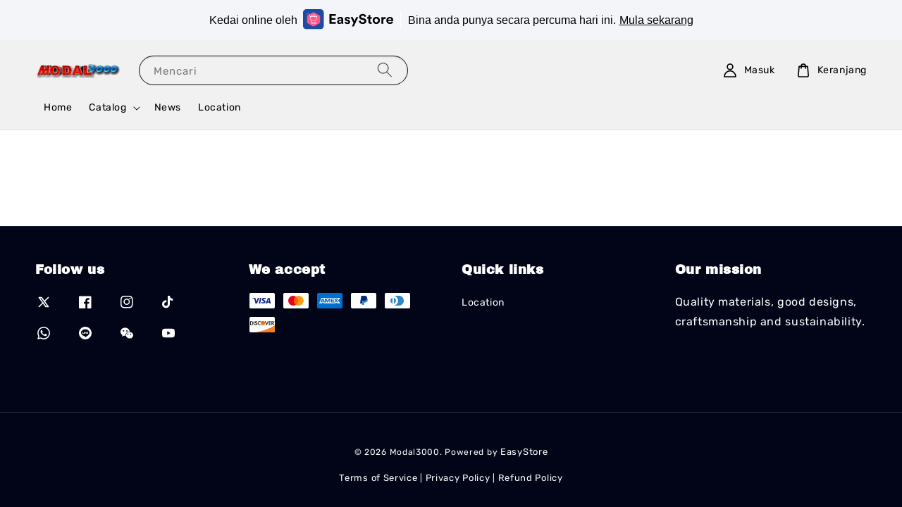

--- FILE ---
content_type: text/css
request_url: https://store-themes.easystore.co/1348551/themes/63057/assets/base.css?t=1712981419
body_size: 8588
content:
/* Color custom properties */

:root,
.color-background-1 {
  --color-foreground: var(--color-base-text);
  --color-background: var(--color-base-background-1);
  --gradient-background: var(--gradient-base-background-1);
}

.color-background-2 {
  --color-background: var(--color-base-background-2);
  --gradient-background: var(--gradient-base-background-2);
}

.color-inverse {
  --color-foreground: var(--color-base-background-1);
  --color-background: var(--color-base-text);
  --gradient-background: rgb(var(--color-base-text));
}

.color-accent-1 {
  --color-foreground: var(--color-base-solid-button-labels);
  --color-background: var(--color-base-accent-1);
  --gradient-background: var(--gradient-base-accent-1);
}

.color-accent-2 {
  --color-foreground: var(--color-base-solid-button-labels);
  --color-background: var(--color-base-accent-2);
  --gradient-background: var(--gradient-base-accent-2);
}

.color-foreground-outline-button {
  --color-foreground: var(--color-base-outline-button-labels);
}

.color-foreground-accent-1 {
  --color-foreground: var(--color-base-accent-1);
}

.color-foreground-accent-2 {
  --color-foreground: var(--color-base-accent-2);
}

:root,
.color-background-1 {
  --color-link: var(--color-base-outline-button-labels);
  --alpha-link: 0.85;
}

.color-background-2,
.color-inverse,
.color-accent-1,
.color-accent-2 {
  --color-link: var(--color-foreground);
  --alpha-link: 0.7;
}

:root,
.color-background-1 {
  --color-button: var(--color-base-accent-1);
  --color-button-text: var(--color-base-solid-button-labels);
  --alpha-button-background: 1;
  --alpha-button-border: 1;
}

.color-background-2,
.color-inverse,
.color-accent-1,
.color-accent-2 {
  --color-button: var(--color-foreground);
  --color-button-text: var(--color-background);
}

.button--secondary {
  --color-button: var(--color-base-outline-button-labels);
  --color-button-text: var(--color-base-outline-button-labels);
  --alpha-button-background: 0;
}

.color-background-2 .button--secondary,
.color-inverse .button--secondary,
.color-accent-1 .button--secondary,
.color-accent-2 .button--secondary {
  --color-button: var(--color-foreground);
  --color-button-text: var(--color-foreground);
}

.button--tertiary {
  --color-button: var(--color-base-outline-button-labels);
  --color-button-text: var(--color-base-outline-button-labels);
  --alpha-button-background: 0;
  --alpha-button-border: 0.2;
}

.color-background-2 .button--tertiary,
.color-inverse .button--tertiary,
.color-accent-1 .button--tertiary,
.color-accent-2 .button--tertiary {
  --color-button: var(--color-foreground);
  --color-button-text: var(--color-foreground);
}

:root,
.color-background-1 {
  --color-badge-background: var(--color-background);
  --color-badge-border: var(--color-foreground);
  --alpha-badge-border: 0.1;
}

.color-background-2,
.color-inverse,
.color-accent-1,
.color-accent-2 {
  --color-badge-background: var(--color-background);
  --color-badge-border: var(--color-background);
  --alpha-badge-border: 1;
}

:root,
.color-background-1,
.color-background-2 {
  --color-card-hover: var(--color-base-text);
}

.color-inverse {
  --color-card-hover: var(--color-base-background-1);
}

.color-accent-1,
.color-accent-2 {
  --color-card-hover: var(--color-base-solid-button-labels);
}

:root,
.color-icon-text {
  --color-icon: rgb(var(--color-base-text));
}

.color-icon-accent-1 {
  --color-icon: rgb(var(--color-base-accent-1));
}

.color-icon-accent-2 {
  --color-icon: rgb(var(--color-base-accent-2));
}

.color-icon-outline-button {
  --color-icon: rgb(var(--color-base-outline-button-labels));
}

.color-light-text {
  color: rgba(var(--color-base-text), 0.6);
}

/* base */

.no-js:not(html) {
  display: none !important;
}

html.no-js .no-js:not(html) {
  display: block !important;
}

.no-js-inline {
  display: none !important;
}

html.no-js .no-js-inline {
  display: inline-block !important;
}

html.no-js .no-js-hidden {
  display: none !important;
}

.page-width {
  max-width: var(--page-width);
  margin: 0 auto;
  padding: 0 1.5rem;
}

.page-width-desktop {
  padding: 0;
  margin: 0 auto;
}

@media screen and (min-width: 750px) {
  .page-width {
    padding: 0 5rem;
  }

  .page-width--narrow {
    padding: 0 9rem;
  }

  .page-width-desktop {
    padding: 0;
  }
}

@media screen and (min-width: 990px) {
  .page-width--narrow {
    max-width: 72.6rem;
    padding: 0;
  }

  .page-width-desktop {
    max-width: var(--page-width);
    padding: 0 5rem;
  }
}

.element-margin {
  margin-top: 5rem;
}

.spaced-section {
  margin-top: 5rem;
}

.spaced-section:last-child {
  margin-bottom: 5rem;
}

.spaced-section--full-width + .spaced-section--full-width {
  margin-top: 0;
}

.spaced-section--full-width:first-child {
  margin-top: 0;
}

.spaced-section--full-width:last-child {
  margin-bottom: 0;
}

.mt-0{
  margin-top: 0 !important;
}

.mt-1{
  margin-top: 0.5rem !important;
}

.mt-2{
  margin-top: 1rem !important;
}

.mt-3{
  margin-top: 1.5rem !important;
}

.mt-4{
  margin-top: 2rem !important;
}

.mb-0{
  margin-bottom: 0 !important;
}

.mb-1{
  margin-bottom: 0.5rem !important;
}

.mb-2{
  margin-bottom: 1rem !important;
}

.mb-3{
  margin-bottom: 1.5rem !important;
}

.mb-4{
  margin-bottom: 2rem !important;
}

.ml-1 {
  margin-left: 0.5rem !important;
}

.ml-2 {
  margin-left: 1rem !important;
}

.p-2{
  padding: 1rem !important;
}

.p-3{
  padding: 2rem !important;
}

.pt-0{
  padding-top: 0 !important;
}

.pb-0{
  padding-bottom: 0 !important;
}

.pl-0 {
  padding-left: 0 !important;
}

.py-1 {
  padding-top: 0.5rem !important;
  padding-bottom: 0.5rem !important;
}

.lh-2{
  line-height: 1.2 !important;
}

.gap-x-2 {
  column-gap: 1rem;
}

.gap-y-1 {
  row-gap: 0.5rem;
}

.gap-y-2 {
  row-gap: 1rem;
}

body,
.color-background-1,
.color-background-2,
.color-inverse,
.color-accent-1,
.color-accent-2 {
  color: rgba(var(--color-foreground), 0.75);
  background-color: rgb(var(--color-background));
}

.background-secondary {
  background-color: rgba(var(--color-foreground), 0.04);
  padding: 4rem 0 5rem;
}

@media screen and (min-width: 750px) {
  .background-secondary {
    padding: 6rem 0 5rem;
  }
}

.grid-auto-flow {
  display: grid;
  grid-auto-flow: column;
}

.page-margin,
.challenge__container {
  margin: 7rem auto;
}

.rte-width {
  max-width: 82rem;
  margin: 0 auto 2rem;
}

.rte, img{
  max-width: 100%;
}

.list-unstyled {
  margin: 0;
  padding: 0;
  list-style: none;
}

.hidden, .hide {
  display: none !important;
}

.transparent {
  opacity: 0 !important;
}

.visually-hidden {
  position: absolute !important;
  overflow: hidden;
  width: 1px;
  height: 1px;
  margin: -1px;
  padding: 0;
  border: 0;
  clip: rect(0 0 0 0);
  word-wrap: normal !important;
}

.visually-hidden--inline {
  margin: 0;
  height: 1em;
}

.overflow-hidden {
  overflow: hidden;
}

.overflow-auto {
  overflow: auto;
}

.skip-to-content-link:focus {
  z-index: 9999;
  position: inherit;
  overflow: auto;
  width: auto;
  height: auto;
  clip: auto;
}

.full-width-link {
  position: absolute;
  top: 0;
  right: 0;
  bottom: 0;
  left: 0;
  z-index: 2;
}

h1,
h2,
h3,
h4,
h5,
.h0,
.h1,
.h2,
.h3,
.h4,
.h5 {
  font-family: var(--font-heading-family);
  font-style: var(--font-heading-style);
  font-weight: var(--font-heading-weight);
  letter-spacing: 0.06rem;
  color: rgb(var(--color-foreground));
  line-height: 1.3;
}

.h0 {
  font-size: 4rem;
}

@media only screen and (min-width: 750px) {
  .h0 {
    font-size: 5.2rem;
  }
}

h1,
.h1 {
  font-size: 3rem;
}

@media only screen and (min-width: 750px) {
  h1,
  .h1 {
    font-size: 4rem;
  }
}

h2,
.h2 {
  font-size: 2rem;
}

@media only screen and (min-width: 750px) {
  h2,
  .h2 {
    font-size: 2.4rem;
  }
}

h3,
.h3 {
  font-size: 1.7rem;
}

@media only screen and (min-width: 750px) {
  h3,
  .h3 {
    font-size: 1.8rem;
  }
}

h4,
.h4 {
  font-family: var(--font-heading-family);
  font-style: var(--font-heading-style);
  font-size: 1.5rem;
}

h5,
.h5 {
  font-size: 1.2rem;
}

@media only screen and (min-width: 750px) {
  h5,
  .h5 {
    font-size: 1.3rem;
  }
}

h6,
.h6 {
  color: rgba(var(--color-foreground), 0.75);
  margin-block-start: 1.67em;
  margin-block-end: 1.67em;
}

blockquote {
  font-style: italic;
  color: rgba(var(--color-foreground), 0.75);
  border-left: 0.2rem solid rgba(var(--color-foreground), 0.2);
  padding-left: 1rem;
}

@media screen and (min-width: 750px) {
  blockquote {
    padding-left: 1.5rem;
  }
}

.caption {
  font-size: 1rem;
  letter-spacing: 0.07rem;
  line-height: 1.7;
}

@media screen and (min-width: 750px) {
  .caption {
    font-size: 1.2rem;
  }
}

.caption-with-letter-spacing {
  font-size: 1rem;
  letter-spacing: 0.13rem;
  line-height: 1.2;
  text-transform: uppercase;
}

.caption-large,
.customer .field input,
.customer select,
.field__input,
.form__label,
.select__select {
  font-size: 1.3rem;
  line-height: 1.5;
  letter-spacing: 0.04rem;
}

.color-foreground {
  color: rgb(var(--color-foreground));
}

table:not([class]) {
  table-layout: fixed;
  border-collapse: collapse;
  font-size: 1.4rem;
  border-style: hidden;
  box-shadow: 0 0 0 0.1rem rgba(var(--color-foreground), 0.2);
  /* draws the table border  */
}

table:not([class]) td,
table:not([class]) th {
  padding: 1em;
  border: 0.1rem solid rgba(var(--color-foreground), 0.2);
}

.hidden {
  display: none !important;
}

@media screen and (max-width: 749px) {
  .small-hide {
    display: none !important;
  }
}

@media screen and (min-width: 750px) and (max-width: 989px) {
  .medium-hide {
    display: none !important;
  }
}

@media screen and (min-width: 990px) {
  .large-up-hide {
    display: none !important;
  }
}

.center {
  text-align: center;
}

.right {
  text-align: right;
}

.uppercase {
  text-transform: uppercase;
}

.light {
  opacity: 0.7;
}

a:empty,
ul:empty,
dl:empty,
div:empty,
section:empty,
article:empty,
p:empty,
h1:empty,
h2:empty,
h3:empty,
h4:empty,
h5:empty,
h6:empty {
  display: none;
}

.link,
.customer a {
  cursor: pointer;
  display: inline-block;
  border: none;
  box-shadow: none;
  text-decoration: underline;
  text-underline-offset: 0.3rem;
  color: rgb(var(--color-link));
  background-color: transparent;
  font-size: 1.4rem;
  font-family: inherit;
}

.customer a.h3 {
  font-size: 1.8rem;
}

.link--text {
  color: rgb(var(--color-foreground));
}

.link--text:hover {
  color: rgba(var(--color-foreground), 0.75);
}

.link-with-icon {
  display: inline-flex;
  font-size: 1.4rem;
  font-weight: 600;
  letter-spacing: 0.1rem;
  text-decoration: none;
  margin-bottom: 3.5rem;
  white-space: nowrap;
}

.link-with-icon .icon {
  width: 1.5rem;
  margin-left: 1rem;
}

.circle-divider::after {
  content: '\2022';
  margin: 0 1.3rem 0 1.5rem;
}

.circle-divider:last-of-type::after {
  display: none;
}

hr {
  border: none;
  height: 0.1rem;
  background-color: rgba(var(--color-foreground), 0.2);
  display: block;
  margin: 5rem 0;
}

@media screen and (min-width: 750px) {
  hr {
    margin: 7rem 0;
  }
}

.full-unstyled-link {
  text-decoration: none;
  color: currentColor;
  display: block;
}

.placeholder {
  background-color: rgba(var(--color-foreground), 0.04);
  color: rgba(var(--color-foreground), 0.55);
  fill: rgba(var(--color-foreground), 0.55);
}

details > * {
  box-sizing: border-box;
}

.break {
  word-break: break-word;
}

.visibility-hidden {
  visibility: hidden;
}

@media (prefers-reduced-motion) {
  .motion-reduce {
    transition: none !important;
  }
}

:root {
  --duration-short: 100ms;
  --duration-default: 200ms;
  --duration-long: 500ms;
}

.underlined-link,
.customer a {
  color: rgba(var(--color-link), var(--alpha-link));
  text-underline-offset: 0.3rem;
  text-decoration-thickness: 0.1rem;
  transition: text-decoration-thickness ease 100ms;
}

.underlined-link:hover,
.customer a:hover {
  color: rgb(var(--color-link));
  text-decoration-thickness: 0.2rem;
}

.icon-arrow {
  width: 1.5rem;
}

/* arrow animation */
.animate-arrow .icon-arrow path {
  transform: translateX(-0.25rem);
  transition: transform var(--duration-short) ease;
}

.animate-arrow:hover .icon-arrow path {
  transform: translateX(-0.05rem);
}

/* base-details-summary */
summary {
  cursor: pointer;
  list-style: none;
  position: relative;
}

summary .icon-caret {
  position: absolute;
  height: 0.6rem;
  right: 1.5rem;
  top: calc(50% - 0.2rem);
}

summary::-webkit-details-marker {
  display: none;
}

.disclosure-has-popup {
  position: relative;
}

.disclosure-has-popup[open] > summary::before {
  position: fixed;
  top: 0;
  right: 0;
  bottom: 0;
  left: 0;
  z-index: 2;
  display: block;
  cursor: default;
  content: ' ';
  background: transparent;
}

.disclosure-has-popup > summary::before {
  display: none;
}

.disclosure-has-popup[open] > summary + * {
  z-index: 100;
}

@media screen and (min-width: 750px) {
  .disclosure-has-popup[open] > summary + * {
    z-index: 2;
  }
}

/* base-focus */
/*
  Focus ring - default (with offset)
*/

*:focus {
  outline: 0;
  box-shadow: none;
}

*:focus-visible {
  outline: 0.2rem solid rgba(var(--color-foreground), 0.5);
  outline-offset: 0.3rem;
  box-shadow: 0 0 0 0.3rem rgb(var(--color-background)),
    0 0 0.5rem 0.4rem rgba(var(--color-foreground), 0.3);
}

/* Fallback - for browsers that don't support :focus-visible, a fallback is set for :focus */
.focused, .no-js *:focus {
  outline: 0.2rem solid rgba(var(--color-foreground), 0.5);
  outline-offset: 0.3rem;
  box-shadow: 0 0 0 0.3rem rgb(var(--color-background)),
    0 0 0.5rem 0.4rem rgba(var(--color-foreground), 0.3);
}

/* Negate the fallback side-effect for browsers that support :focus-visible */
.no-js *:focus:not(:focus-visible) {
  outline: 0;
  box-shadow: none;
}


/*
  Focus ring - inset
*/

.focus-inset:focus-visible {
  outline: 0.2rem solid rgba(var(--color-foreground), 0.5);
  outline-offset: -0.2rem;
  box-shadow: 0 0 0.2rem 0 rgba(var(--color-foreground), 0.3);
}

.focused.focus-inset, .no-js .focus-inset:focus {
  outline: 0.2rem solid rgba(var(--color-foreground), 0.5);
  outline-offset: -0.2rem;
  box-shadow: 0 0 0.2rem 0 rgba(var(--color-foreground), 0.3);
}

.no-js .focus-inset:focus:not(:focus-visible) {
  outline: 0;
  box-shadow: none;
}

/*
  Focus ring - none
*/

/* Dangerous for a11y - Use with care */
.focus-none {
  box-shadow: none !important;
  outline: 0 !important;
}

.focus-offset:focus-visible {
  outline: 0.2rem solid rgba(var(--color-foreground), 0.5);
  outline-offset: 1rem;
  box-shadow: 0 0 0 1rem rgb(var(--color-background)),
    0 0 0.2rem 1.2rem rgba(var(--color-foreground), 0.3);
}

.focus-offset.focused, .no-js .focus-offset:focus {
  outline: 0.2rem solid rgba(var(--color-foreground), 0.5);
  outline-offset: 1rem;
  box-shadow: 0 0 0 1rem rgb(var(--color-background)),
    0 0 0.2rem 1.2rem rgba(var(--color-foreground), 0.3);
}

.no-js .focus-offset:focus:not(:focus-visible) {
  outline: 0;
  box-shadow: none;
}

/* component-title */
.title,
.title-wrapper-with-link {
  margin: 3rem 0 2rem;
}

.title-wrapper-with-link .title {
  margin: 0;
}

.title-wrapper {
  margin-bottom: 3rem;
}

.title-wrapper-with-link {
  display: flex;
  justify-content: space-between;
  align-items: flex-end;
  gap: 1rem;
  margin: 4rem 0 3rem;
  flex-wrap: wrap;
}

.title--primary {
  margin: 4rem 0;
}

.title-wrapper--self-padded-tablet-down,
.title-wrapper--self-padded-mobile {
  padding-left: 1.5rem;
  padding-right: 1.5rem;
}

@media screen and (min-width: 750px) {
  .title-wrapper--self-padded-mobile {
    padding-left: 0;
    padding-right: 0;
  }
}

@media screen and (min-width: 990px) {
  .title,
  .title-wrapper-with-link {
    margin: 5rem 0 3rem;
  }

  .title--primary {
    margin: 2rem 0;
  }

  .title-wrapper-with-link {
    align-items: center;
  }

  .title-wrapper-with-link .title {
    margin-bottom: 0;
  }

  .title-wrapper--self-padded-tablet-down {
    padding-left: 0;
    padding-right: 0;
  }
}

.title-wrapper-with-link .link-with-icon {
  margin: 0;
  flex-shrink: 0;
  display: flex;
  align-items: center;
}

.title-wrapper-with-link .link-with-icon svg {
  width: 1.5rem;
}

.title-wrapper-with-link a {
  color: rgb(var(--color-link));
  margin-top: 0;
  flex-shrink: 0;
}

@media screen and (min-width: 990px) {
  .title-wrapper-with-link.title-wrapper-with-link--no-heading {
    display: none;
  }
}

.subtitle {
  font-size: 1.8rem;
  line-height: 1.8;
  letter-spacing: 0.05rem;
  color: rgba(var(--color-foreground), 0.7);
}

/* component-grid */
.grid {
  display: flex;
  flex-wrap: wrap;
  margin-bottom: 2rem;
  margin-left: -1rem;
  padding: 0;
  list-style: none;
}

@media screen and (min-width: 750px) {
  .grid {
    margin-left: -3rem;
  }
}

.grid__item {
  padding-left: 1rem;
  padding-bottom: 1rem;
  width: calc(25% - 1rem * 3 / 4);
  max-width: 50%;
  flex-grow: 1;
  flex-shrink: 0;
}

.slider--tablet.grid--peek .grid__item.slider__slide,
.grid__item.slider__slide{
  margin-top: 2rem;
}

@media screen and (min-width: 750px) {
  .grid__item {
    padding-left: 3rem;
    padding-bottom: 3rem;
    width: calc(25% - 3rem * 3 / 4);
    max-width: 50%;
  }
}

.grid--gapless .grid__item {
  padding-left: 0;
  padding-bottom: 0;
}

@media screen and (max-width: 749px) {
  .grid__item.slider__slide--full-width {
    width: 100%;
    max-width: none;
  }
}

@media screen and (min-width: 750px) and (max-width: 989px) {
  .grid--one-third-max.grid--3-col-tablet .grid__item {
    max-width: 33.33%;
  }
}

@media screen and (min-width: 990px) {
  .grid--quarter-max.grid--5-col-desktop .grid__item {
    max-width: 20%;
  }
  
  .grid--quarter-max.grid--4-col-desktop .grid__item {
    max-width: 25%;
  }
}

.grid--1-col .grid__item {
  max-width: 100%;
  width: 100%;
}

.grid--3-col .grid__item {
  width: calc(33.33% - 0.5rem * 2 / 3);
}

@media screen and (min-width: 750px) {
  .grid--3-col .grid__item {
    width: calc(33.33% - 1rem * 2 / 3);
  }
}

.grid--2-col .grid__item {
  width: calc(50% - 0.5rem / 2);
}

@media screen and (min-width: 750px) {
  .grid--2-col .grid__item {
    width: calc(50% - 1rem / 2);
  }

  .grid--4-col-tablet .grid__item {
    width: calc(25% - 1rem * 3 / 4);
  }

  .grid--3-col-tablet .grid__item {
    width: calc(33.33% - 1rem * 2 / 3);
  }

  .grid--2-col-tablet .grid__item {
    width: calc(50% - 1rem / 2);
  }
}

@media screen and (min-width: 990px) {
  .grid--5-col-desktop .grid__item {
    width: calc(20% - 1rem * 3 / 4);
  }

  .grid--4-col-desktop .grid__item {
    width: calc(25% - 1rem * 3 / 4);
  }

  .grid--3-col-desktop .grid__item {
    width: calc(33.33% - 1rem * 2 / 3);
  }

  .grid--2-col-desktop .grid__item {
    width: calc(50% - 1rem / 2);
  }

  .grid--1-col-desktop .grid__item {
    width: 100%;
  }
}

.grid__item--vertical-align {
  align-self: center;
}

.grid__item--full-width {
  flex: 0 0 100%;
  max-width: 100%;
}

@media screen and (max-width: 749px) {
  .grid--peek.slider--mobile {
    margin: 0;
    width: 100%;
  }

  .grid--peek.slider--mobile .grid__item {
    box-sizing: content-box;
    margin: 0;
  }

  .grid--peek .grid__item {
    width: calc(50% - 3.75rem / 2);
  }

  .grid--peek .grid__item:first-of-type {
    padding-left: 1.5rem;
  }

  .grid--peek .grid__item:last-of-type {
    padding-right: 1.5rem;
  }
}

@media screen and (min-width: 750px) and (max-width: 989px) {
  .slider--tablet.grid--peek .grid__item {
    width: calc(25% - 4rem * 3 / 4);
  }

  .slider--tablet.grid--peek.grid--3-col-tablet .grid__item {
    width: calc(33.33% - 4rem * 2 / 3);
  }

  .slider--tablet.grid--peek.grid--2-col-tablet .grid__item {
    width: calc(50% - 4rem / 2);
  }

  .slider--tablet.grid--peek .grid__item:first-of-type {
    padding-left: 1.5rem;
  }

  .slider--tablet.grid--peek .grid__item:last-of-type {
    padding-right: 1.5rem;
  }
}

@media screen and (max-width: 989px) {
  .slider--tablet.grid--peek {
    margin: 0;
    width: 100%;
  }

  .slider--tablet.grid--peek .grid__item {
    box-sizing: content-box;
    margin: 0;
  }
}

/* component-media */
.media {
  display: block;
  background-color: rgba(var(--color-foreground), 0.1);
  position: relative;
  overflow: hidden;
}

.media--transparent {
  background-color: transparent;
}

.media > *:not(.zoom, .deferred-media__poster-button),
.media model-viewer {
  display: block;
  max-width: 100%;
  position: absolute;
  top: 0;
  left: 0;
  height: 100%;
  width: 100%;
}

.media > img {
  object-fit: cover;
  object-position: center center;
  transition: opacity 0.4s cubic-bezier(0.25, 0.46, 0.45, 0.94);
}

.media--square {
  padding-bottom: 100%;
}

.media--portrait {
  padding-bottom: 125%;
}

.media--landscape {
  padding-bottom: 66.6%;
}

.media--cropped {
  padding-bottom: 56%;
}

.media--16-9 {
  padding-bottom: 56.25%;
}

.media--circle {
  padding-bottom: 100%;
  border-radius: 50%;
}

.product-card-wrapper .card--product .media.media--circle > img ,
.media--circle > img {
  border-radius: 50%;
}

.media.media--hover-effect > img + img {
  opacity: 0;
}

@media screen and (min-width: 990px) {
  .media--cropped {
    padding-bottom: 63%;
  }
}

deferred-media {
  display: block;
}

/* component-button */
/* Button - default */

.button,
.btn,
.challenge__button,
.customer button {
  cursor: pointer;
  display: inline-flex;
  justify-content: center;
  align-items: center;
  box-sizing: border-box;
  font: inherit;
  padding: 0.9rem 3rem 1.1rem;
  text-decoration: none;
  border: 0;
  border-radius: 4rem;
  background-color: rgba(var(--color-button), var(--alpha-button-background));
  box-shadow: 0 0 0 0.1rem rgba(var(--color-button), var(--alpha-button-border));
  color: rgb(var(--color-button-text));
  min-width: 12rem;
  min-height: 4rem;
  transition: box-shadow var(--duration-short) ease;
  -webkit-appearance: none;
  appearance: none;
}

a{
  color: rgba(var(--color-button), var(--alpha-button-background));
}

.button:focus-visible {
  box-shadow: 0 0 0 0.1rem rgba(var(--color-button), var(--alpha-button-border)),
    0 0 0 0.3rem rgb(var(--color-background)),
    0 0 0.5rem 0.4rem rgba(var(--color-foreground), 0.3);
}

.button:focus {
  box-shadow: 0 0 0 0.1rem rgba(var(--color-button), var(--alpha-button-border)),
    0 0 0 0.3rem rgb(var(--color-background)),
    0 0 0.5rem 0.4rem rgba(var(--color-foreground), 0.3);
}

.button:focus:not(:focus-visible) {
  box-shadow: 0 0 0 0.1rem rgba(var(--color-button), var(--alpha-button-border));
}

.button,
.btn,
.button-label,
.challenge__button,
.customer button {
  font-size: 1.5rem;
  letter-spacing: 0.1rem;
  line-height: 1.2;
}

.button--tertiary {
  font-size: 1.2rem;
  padding: 1rem 1.5rem;
  min-width: 9rem;
  min-height: 3.5rem;
}

.button--small {
  padding: 1.2rem 2.6rem;
  min-width: 10rem;
  min-height: unset;
}

/* Button - hover */

.button:not([disabled]):hover,
.challenge__button:hover,
.customer button:hover {
  box-shadow: 0 0 0 0.2rem rgba(var(--color-button), var(--alpha-button-border));
}

/* Button - other */

.button:disabled,
.button[aria-disabled='true'],
.button.disabled,
.customer button:disabled,
.customer button[aria-disabled='true'],
.customer button.disabled {
  cursor: not-allowed;
  opacity: 0.5;
}

.button--full-width {
  display: flex;
  width: 100%;
}

.btn.loading,
.btn.btn--loading,
.button.loading {
  color: transparent;
  pointer-events: none;
}

.btn.loading:after,
.btn.btn--loading:after,
.button.loading:after {
  animation: loading var(--duration-long) infinite linear;
  border: 0.5rem solid rgba(var(--color-button-text), 0.4);
  border-left: 0.5rem solid rgb(var(--color-button-text));
  border-radius: 100%;
  box-sizing: content-box;
  content: '';
  display: block;
  height: 2rem;
  position: absolute;
  width: 2rem;
}

@keyframes loading {
  0% {
    transform: rotate(0deg);
  }
  100% {
    transform: rotate(360deg);
  }
}

/* Button - social share */

.share-button {
  display: block;
  position: relative;
}

.share-button details {
  width: fit-content;
}

.share-button__button {
  font-size: 1.4rem;
  display: flex;
  min-height: 2.4rem;
  align-items: center;
  color: rgba(var(--color-link), var(--alpha-link));
  margin-left: 0;
  padding-left: 0;
}

.share-button_copy-wrapper{
  display: flex;
  width: 100%;
  background: rgba(0,0,0,0.05);
  margin: 5px;
}

.social-sharing-icons {
  margin: 8px 8px 0;
}

.social-sharing-icons .sharing-icons-label{
  line-height: 1;
  margin-bottom: 8px;
  text-align: left;
}

.social-sharing-icons .share-icon-button{
  text-decoration: none;
  color: var(--color-base-text);
  margin: 0 5px;
}

.social-sharing-icons .share-icon-button svg{
  width: 2.5rem;
  height: 2.5rem;
}

.share-button__button:hover,
details[open] > .share-button__button {
  color: rgb(var(--color-link));
}

details[open] > .share-button__fallback {
  animation: animateMenuOpen var(--duration-default) ease;
}

.share-button__button:hover {
  text-decoration: underline;
  text-underline-offset: 0.3rem;
}

.share-button__button,
.share-button__fallback button {
  cursor: pointer;
  background-color: transparent;
  border: none;
}

.share-button__button .icon-share {
  margin-right: 1rem;
}

.share-button__fallback {
  background: rgb(var(--color-background));
  display: flex;
  flex-wrap: wrap;
  align-items: center;
  position: absolute;
  top: 3rem;
  left: 0.1rem;
  z-index: 6;
  width: 100%;
  min-width: 31rem;
  max-width: 50rem;
  box-shadow: 0 0 0 0.1rem rgba(var(--color-foreground), 0.55);
}

.share-button__fallback button {
  width: 4.4rem;
  height: 4.4rem;
  padding: 0;
  flex-shrink: 0;
  display: flex;
  justify-content: center;
  align-items: center;
}

.share-button__fallback button:hover {
  color: rgba(var(--color-foreground), 0.75);
}

.share-button__fallback button:hover svg {
  transform: scale(1.07);
}

.share-button__close:not(.hidden) + .share-button__copy {
  display: none;
}

.share-button__close,
.share-button__copy {
  background-color: transparent;
  color: rgb(var(--color-foreground));
}

.share-button__fallback .field__input {
  box-shadow: none;
  text-overflow: ellipsis;
  white-space: nowrap;
  overflow: hidden;
}

.share-button__fallback .icon {
  width: 1.5rem;
  height: 1.5rem;
}

.share-button__message:not(:empty) {
  display: flex;
  align-items: center;
  width: 100%;
  height: 100%;
  margin-top: 0;
  padding: 0.8rem 0 0.8rem 1.5rem;
}

.share-button__message:not(:empty):not(.hidden) ~ * {
  display: none;
}

/* component-form */
.field__input,
.select__select,
.customer .field input,
.customer select {
  -webkit-appearance: none;
  appearance: none;
  background-color: transparent;
  border: 0;
  border-radius: 3.5rem;
  color: rgb(var(--color-foreground));
  font-size: 1.5rem;
  width: 100%;
  box-shadow: 0 0 0 0.1rem rgba(var(--color-foreground), 1), inset 0 2px 3px rgba(0,0,0,0.05);
  height: 4rem;
  box-sizing: border-box;
  transition: box-shadow var(--duration-short) ease;
}

.field__input.no-float-label{
  padding: 1.2rem 2rem !important;
}

.field__input:disabled,
.select__select:disabled,
.customer .field input:disabled,
.customer select:disabled {
  color: rgba(var(--color-foreground),0.6);
  background: rgba(0,0,0,0.06);
}

textarea{
  display: block;
  width: 100%;
  min-height: 100px;
  -webkit-appearance: none;
  appearance: none;
  resize: none;
  background-color: transparent;
  border: 0;
  border-radius: 10px;
  color: rgb(var(--color-foreground));
  font-size: 1.6rem;
  width: 100%;
  box-shadow: 0 0 0 0.1rem rgba(var(--color-foreground), 0.55);
  min-height: 4.5rem;
  box-sizing: border-box;
  transition: box-shadow var(--duration-short) ease;
  padding: 1.5rem;
}

.select__select {
  font-family: var(--font-body-family);
  font-style: var(--font-body-style);
  font-weight: var(--font-body-weight);
  font-size: 1.2rem;
  color: rgba(var(--color-foreground), 0.75);
}

.field__input:hover,
.select__select:hover,
.customer .field input:hover,
.customer select:hover,
.localization-form__select:hover {
  box-shadow: 0 0 0 0.2rem rgba(var(--color-foreground), 0.55);
}

.field__input:focus,
.select__select:focus,
.customer .field input:focus,
.customer select:focus,
.localization-form__select:focus {
  box-shadow: 0 0 0 0.2rem rgba(var(--color-foreground), 0.75);
  outline: transparent;
}

.text-area,
.select {
  display: inline-block;
  position: relative;
  width: 100%;
}

/* Select */

.select .icon-caret,
.customer select + svg {
  height: 0.6rem;
  pointer-events: none;
  position: absolute;
  top: calc(50% - 0.2rem);
  right: 1.5rem;
}

.select__select,
.customer select {
  cursor: pointer;
  line-height: 1.6;
  padding: 0 4rem 0 2rem;
}

/* Field */

.field {
  position: relative;
  width: 100%;
  display: flex;
}

.field-group .field__input:first-child{
  border-top-right-radius: 0;
  border-bottom-right-radius: 0;
}

.field-group .button:last-child{
  border-top-left-radius: 0;
  border-bottom-left-radius: 0;
}

.customer .field {
  display: block;
}

.field--with-error {
  flex-wrap: wrap;
}

.field__input,
.customer .field input {
  flex-grow: 1;
  text-align: left;
  padding: 1.2rem 2rem;
}

.field__label,
.customer .field label {
  font-size: 1.5rem;
  left: 2rem;
  top: 1rem;
  margin-bottom: 0;
  pointer-events: none;
  position: absolute;
  transition: top var(--duration-short) ease,
    font-size var(--duration-short) ease;
  color: rgba(var(--color-foreground), 0.55);
  letter-spacing: 0.1rem;
  line-height: 1.5;
}

.field__input:focus ~ .field__label,
.field__input:not(:placeholder-shown) ~ .field__label,
.field__input:-webkit-autofill ~ .field__label,
.customer .field input:focus ~ label,
.customer .field input:not(:placeholder-shown) ~ label,
.customer .field input:-webkit-autofill ~ label ,
.customer .field.on_focus label,
.field__input.on_focus ~ .field__label {
  font-size: 0.9rem;
  top: 0.3em;
  letter-spacing: 0.04rem;
}

.customer .field.on_focus select{
  padding-top: 1.4rem;
}

.field__input:focus,
.field__input:not(:placeholder-shown),
.field__input:-webkit-autofill,
.customer .field input:focus,
.customer .field input:not(:placeholder-shown),
.customer .field input:-webkit-autofill {
  padding: 2.2rem 2rem 0.8rem;
}

.field__input::-webkit-search-cancel-button,
.customer .field input::-webkit-search-cancel-button {
  display: none;
}

.field__input::placeholder,
.customer .field input::placeholder {
  opacity: 0;
}

.field__button {
  align-items: center;
  background-color: transparent;
  border: 0;
  color: currentColor;
  cursor: pointer;
  display: flex;
  height: 3.9rem;
  justify-content: center;
  overflow: hidden;
  padding: 0;
  position: absolute;
  right: 0;
  top: 0;
  width: 6.4rem;
}

.field__button > svg {
  height: 2.2rem;
  width: 2.2rem;
}

.field__input:-webkit-autofill ~ .field__button,
.field__input:-webkit-autofill ~ .field__label,
.customer .field input:-webkit-autofill ~ label {
  color: rgb(0, 0, 0);
}

/* Text area */

.text-area {
  font-family: var(--font-body-family);
  font-style: var(--font-body-style);
  font-weight: var(--font-body-weight);
  padding: 1.2rem;
  min-height: 10rem;
  resize: none;
}

.text-area--resize-vertical {
  resize: vertical;
}

input[type='checkbox'] {
  display: inline-block;
  width: auto;
  margin-right: 0.5rem;
}

/* Form global */

.form__label {
  display: block;
  margin-bottom: 0.6rem;
}

.form__message {
  align-items: center;
  display: flex;
  font-size: 1.4rem;
  line-height: 1;
  margin-top: 1rem;
}

.form__message--large {
  font-size: 1.5rem;
}

.customer .field .form__message {
  font-size: 1.4rem;
  text-align: left;
}

.form__message .icon,
.customer .form__message svg {
  flex-shrink: 0;
  height: 1.3rem;
  margin-right: 0.5rem;
  width: 1.3rem;
}

.form__message--large .icon,
.customer .form__message svg {
  height: 1.5rem;
  width: 1.5rem;
  margin-right: 1rem;
}

.customer .field .form__message svg {
  align-self: start;
}

.form-status {
  margin: 0;
  font-size: 1.5rem;
}

.form-status-list {
  padding: 0;
  margin: 2rem 0 4rem;
}

.form-status-list li {
  list-style-position: inside;
}

.form-status-list .link::first-letter {
  text-transform: capitalize;
}

/* component-quantity */
.quantity {
  border: 0.1rem solid rgba(var(--color-base-text), 0.08);
  border-radius: 4em;
  position: relative;
  height: 3.5rem;
  width: 14rem;
  display: flex;
}

.quantity__input {
  color: currentColor;
  font-size: 1.4rem;
  font-weight: 500;
  opacity: 0.85;
  text-align: center;
  background-color: transparent;
  border: 0;
  padding: 0 0.5rem;
  width: 100%;
  flex-grow: 1;
  -webkit-appearance: none;
  appearance: none;
}

.quantity__input:disabled {
  color: rgba(var(--color-foreground),0.6);
  background: rgba(0,0,0,0.06);
}

.quantity__button {
  width: 3.5rem;
  flex-shrink: 0;
  font-size: 1.8rem;
  border: 0;
  background-color: transparent;
  cursor: pointer;
  display: flex;
  align-items: center;
  justify-content: center;
  color: rgb(var(--color-foreground));
  padding: 0;
}

.quantity__button svg {
  width: 1rem;
  pointer-events: none;
}

.quantity__input:-webkit-autofill,
.quantity__input:-webkit-autofill:hover,
.quantity__input:-webkit-autofill:active {
  box-shadow: 0 0 0 10rem rgb(var(--color-background)) inset !important;
  -webkit-box-shadow: 0 0 0 10rem rgb(var(--color-background)) inset !important;
}

.quantity__input::-webkit-outer-spin-button,
.quantity__input::-webkit-inner-spin-button {
  -webkit-appearance: none;
  margin: 0;
}

.quantity__input[type='number'] {
  -moz-appearance: textfield;
}

/* component-modal */
.modal__toggle {
  list-style-type: none;
}

.no-js details[open] .modal__toggle {
  position: absolute;
  z-index: 2;
}

.modal__toggle-close {
  display: none;
}

.no-js details[open] svg.modal__toggle-close {
  display: flex;
  z-index: 1;
  height: 1.7rem;
  width: 1.7rem;
}

.modal__toggle-open {
  display: flex;
}

.no-js details[open] .modal__toggle-open {
  display: none;
}

.no-js .modal__close-button.link {
  display: none;
}

.modal__close-button.link {
  display: flex;
  justify-content: center;
  align-items: center;
  padding: 0rem;
  height: 4.4rem;
  width: 4.4rem;
  background-color: transparent;
}

.modal__close-button .icon {
  width: 1.7rem;
  height: 1.7rem;
}

.modal__content {
  position: absolute;
  top: 0;
  left: 0;
  right: 0;
  bottom: 0;
  background: rgb(var(--color-background));
  z-index: 1;
  display: flex;
  justify-content: center;
  align-items: center;
}

.media-modal {
  cursor: zoom-out;
}

.media-modal .deferred-media {
  cursor: initial;
}

/* component-cart-count-bubble */
.cart-count-bubble:empty {
  display: none;
}

.cart-count-bubble {
  position: absolute;
  background-color: rgb(var(--color-button));
  color: rgb(var(--color-button-text));
  height: 1.7rem;
  min-width: 1.7rem;
  border-radius: 2rem;
  display: flex;
  justify-content: center;
  align-items: center;
  font-size: 0.9rem;
  top: -0.3rem;
  left: 1rem;
  line-height: 1.1;
}

/* section-announcement-bar */
#section-announcement-bar {
  z-index: 4;
}

.announcement-bar {
  border-bottom: 0.1rem solid rgba(var(--color-foreground), 0.08);
  color: rgb(var(--color-foreground));
}

.announcement-bar__link {
  display: block;
  width: 100%;
  padding: 1rem 2rem;
  text-decoration: none;
}

.announcement-bar__link:hover {
  color: rgb(var(--color-foreground));
  background-color: rgba(var(--color-card-hover), 0.06);
}

.announcement-bar__link .icon-arrow {
  display: inline-block;
  pointer-events: none;
  margin-left: 0.8rem;
  vertical-align: middle;
  margin-bottom: 0.2rem;
}

.announcement-bar__link .announcement-bar__message {
  padding: 0;
}

.announcement-bar__message {
  text-align: center;
  padding: 1rem 2rem;
  margin: 0;
  letter-spacing: 0.1rem;
}

/* section-header */

/* section-header */
#easystore-section-header {
  z-index: 3;
}

.easystore-section-header-sticky {
  position: sticky;
  top: 0;
}

.easystore-section-header-hidden {
  transform: translateY(-100%);
}

#easystore-section-header.animate {
  transition: transform 0.15s ease-out;
}

/* Main Header Layout */
.header-wrapper {
  display: block;
  position: relative;
  background-color: rgb(var(--color-background));
  z-index: 3;
}

.section-header-sticky {
  position: sticky;
  top: 0;
}

.header-wrapper--border-bottom {
  border-bottom: 0.1rem solid rgba(var(--color-foreground), 0.08);
}

.header {
  display: grid;
  grid-template-areas: 
    'left-icon heading icons'
    'search search search';
  grid-template-columns: 1fr 2fr 1fr;
  align-items: center;
  padding-top: 1rem;
  padding-bottom: 1rem;
}

.header .search-modal__form{
  width: 100%;
  max-width: 100%;
}

@media screen and (min-width: 990px) {
  .header {
    padding-top: 2rem;
    padding-bottom: 0rem;
  }

  .header--has-menu:not(.header--middle-left) {
    padding-bottom: 0;
  }

  .header--top-left {
    grid-template-areas:
      'heading search icons'
      'navigation navigation navigation';
    grid-template-columns: 1fr auto;
  }

  .header--middle-left {
    grid-template-areas: 
      'heading search icons'
      'navigation navigation navigation';
    grid-template-columns: auto 1fr auto;
    column-gap: 2rem;
  }

  .header--top-center {
    grid-template-areas:
      'left-icon heading icons'
      'navigation navigation navigation'
      '. search .';
  }

  .header--middle-left .header__inline-menu {
    min-width: 45rem;
  }

  .header:not(.header--middle-left) .header__inline-menu {
    margin-top: 1.05rem;
  }

  .header .search-modal__form{
    max-width: 38rem;
  }

  .header--top-center .search-modal__form{
    margin: 0 auto 10px;
  }
}

.header *[tabindex='-1']:focus {
  outline: none;
}

.header__heading {
  margin: 0;
  line-height: 0;
}

.header > .header__heading-link {
  line-height: 0;
}

.header__heading,
.header__heading-link {
  grid-area: heading;
  justify-self: center;
}

.header__heading-link {
  display: inline-block;
  padding: 0.75rem;
  text-decoration: none;
  word-break: break-word;
}

.header__heading-link:hover .h2 {
  color: rgb(var(--color-foreground));
}

.header__heading-link .h2 {
  line-height: 1;
  color: rgba(var(--color-foreground), 0.75);
}

.header__heading-logo {
  height: auto;
  width: var(--logo-width);
  max-width: 100%;
}

@media screen and (min-width: 990px) {
  .header__heading-link {
    margin-left: -0.75rem;
  }

  .header__heading,
  .header__heading-link {
    justify-self: start;
  }

  .header--top-center .header__heading-link,
  .header--top-center .header__heading {
    justify-self: center;
  }
}

/* Header icons */
.header__icons {
  display: flex;
  grid-area: icons;
  justify-self: end;
}

.header__icon:not(.header__icon--summary),
.header__icon span {
  display: flex;
  align-items: center;
  justify-content: center;
}

.header__icon span {
  height: 100%;
}

.header__icon::after {
  content: none;
}

.header__icon:hover .icon,
.modal__close-button:hover .icon {
  transform: scale(1.07);
}

.header__icon .icon {
  height: 2rem;
  width: 2rem;
  fill: none;
  vertical-align: middle;
}

.header__icon--menu{
  height: 4.4rem;
  width: 4.4rem;
}

.header__icons .header__icon{
  margin-left: 2rem;
  text-decoration: none;
}

.header__link-label{
  margin-left: 1rem;
  text-decoration: none;
}

.header__icon--cart {
  position: relative;
}

@media screen and (max-width: 989px) {
  menu-drawer ~ .header__icons .header__icon--account {
    display: none;
  }
  .header__icon{
    height: 4.4rem;
    width: 4.4rem;
  }
  .header__icons .header__icon{
    margin-left: 0;
    margin-right: -1.2rem;
  }
  .cart-count-bubble{
    top: 0.5rem;
  }
}

/* Search */
menu-drawer + .header__search {
  display: none;
}

.header > .header__search {
  grid-area: left-icon;
  justify-self: start;
}

.header:not(.header--has-menu) * > .header__search {
  display: none;
}

.header__search {
  display: inline-flex;
  line-height: 0;
}

.header--top-center > .header__search {
  display: none;
}

.header--top-center * > .header__search {
  display: inline-flex;
}

@media screen and (min-width: 990px) {
  .header:not(.header--top-center) * > .header__search,
  .header--top-center > .header__search {
    display: inline-flex;
  }

  .header:not(.header--top-center) > .header__search,
  .header--top-center * > .header__search {
    /* display: none; */
  }
}

.no-js .predictive-search {
  display: none;
}

details[open] > .search-modal {
  opacity: 1;
  animation: animateMenuOpen var(--duration-default) ease;
}

details[open] .modal-overlay {
  display: block;
}

details[open] .modal-overlay::after {
  position: absolute;
  content: '';
  background-color: rgb(var(--color-foreground), 0.5);
  top: 100%;
  left: 0;
  right: 0;
  height: 100vh;
}

.no-js details[open] > .header__icon--search {
  top: 1rem;
  right: 0.5rem;
}

.search-modal {
  opacity: 0;
  border-bottom: 0.1rem solid rgba(var(--color-foreground), 0.08);
  height: 100%;
}

.search-modal__content {
  display: flex;
  align-items: center;
  justify-content: center;
  width: 100%;
  height: 100%;
  padding: 0 5rem 0 1rem;
  line-height: 1.8;
}

.search-modal__form {
  width: 100%;
}

.search-modal__close-button {
  position: absolute;
  right: 0.3rem;
}

@media screen and (min-width: 750px) {
  .search-modal__close-button {
    right: 1rem;
  }

  .search-modal__content {
    padding: 0 6rem;
  }
}

@media screen and (min-width: 990px) {
  .search-modal__form {
    max-width: 47.8rem;
  }

  .search-modal__close-button {
    position: initial;
    margin-left: 0.5rem;
  }
}

/* Header menu drawer */
.header__icon--menu .icon {
  display: block;
  position: absolute;
  opacity: 1;
  transform: scale(1);
  transition: transform 150ms ease, opacity 150ms ease;
}

details:not([open]) > .header__icon--menu .icon-close,
details[open] > .header__icon--menu .icon-hamburger {
  visibility: hidden;
  opacity: 0;
  transform: scale(0.8);
}

.js details[open]:not(.menu-opening) > .header__icon--menu .icon-close {
  visibility: hidden;
}

.js details[open]:not(.menu-opening) > .header__icon--menu .icon-hamburger {
  visibility: visible;
  opacity: 1;
  transform: scale(1.07);
}

.header__inline-menu details[open] > .header__submenu {
  opacity: 1;
  transform: translateY(0);
  animation: animateMenuOpen var(--duration-default) ease;
}

/* Header menu */
.header__inline-menu {
  margin-left: -1.2rem;
  grid-area: navigation;
  display: none;
}

.header__search-input {
  grid-area: search;
}

.header--top-center .header__inline-menu,
.header--top-center .header__heading-link {
  margin-left: 0;
}

@media screen and (min-width: 990px) {
  .header__inline-menu {
    display: block;
    margin: 1rem 0;
  }

  .header--top-center .header__inline-menu {
    justify-self: center;
  }

  .header--top-center .header__inline-menu > .list-menu--inline {
    justify-content: center;
  }

  .header--middle-left .header__inline-menu {
    margin-left: 0;
  }
}

.header__menu {
  padding: 0 1rem;
}

.header__menu-item {
  padding: 1.2rem;
  text-decoration: none;
  color: rgba(var(--color-foreground), 0.75);
}

.header__menu-item a {
  color: currentColor;
  text-decoration: none;
}

.header__menu-item:hover {
  color: rgb(var(--color-foreground));
}

.header__menu-item span {
  transition: text-decoration var(--duration-short) ease;
}

.header__menu-item:hover span {
  text-decoration: underline;
  text-underline-offset: 0.3rem;
}

.header__active-menu-item {
  transition: text-decoration-thickness var(--duration-short) ease;
  color: rgb(var(--color-foreground));
  text-decoration: underline;
  text-underline-offset: 0.3rem;
}

.header__menu-item:hover .header__active-menu-item {
  text-decoration-thickness: 0.2rem;
}

.header__submenu {
  transition: opacity var(--duration-default) ease,
    transform var(--duration-default) ease;
}

.header__submenu.list-menu {
  padding: 2rem 0;
}

.header__submenu .header__submenu {
  position: absolute;
  top: calc(-0.5rem - 1px);
  left: 100%;
  width: 100%;
  padding: 0.5rem 0;
}

.header__submenu .header__menu-item:after {
  right: 2rem;
}

.header__submenu .header__menu-item {
  padding: 0.95rem 3.5rem 0.95rem 2rem;
}

.header__submenu .header__submenu .header__menu-item {
  padding-left: 3rem;
}

.header__menu-item .icon-caret {
  right: 0.8rem;
}

.header__submenu .icon-caret {
  right: 2rem;
}

details-disclosure > details {
  position: relative;
}

@keyframes animateMenuOpen {
  0% {
    opacity: 0;
    transform: translateY(-1.5rem);
  }

  100% {
    opacity: 1;
    transform: translateY(0);
  }
}

.overflow-hidden-mobile,
.overflow-hidden-tablet {
  overflow: hidden;
}

@media screen and (min-width: 750px) {
  .overflow-hidden-mobile {
    overflow: auto;
  }
}

@media screen and (min-width: 990px) {
  .overflow-hidden-tablet {
    overflow: auto;
  }
}

.badge {
  border-radius: 5px;
  display: inline-block;
  font-size: 1.4rem;
  letter-spacing: 0.1rem;
  line-height: 1;
  padding: 0.6rem 1.3rem;
  text-align: center;
  background-color: rgb(var(--color-badge-background));
  border-color: rgba(var(--color-badge-border), var(--alpha-badge-border));
  color: rgb(var(--color-foreground));
  word-break: break-word;
  box-sizing: content-box;
  box-shadow: 0 6px 15px rgba(0,0,0,0.2);
}

.badge.addToClassList{
  background-color: rgba(var(--color-button), var(--alpha-button-background));
  border-color: none;
  color: rgb(var(--color-button-text));
}

.badge.badge-ribbon {
  text-orientation: mixed;
  -webkit-writing-mode: vertical-rl;
  writing-mode: vertical-rl;
  padding: 1rem 0.7rem;
  position: relative;
  border: none;
  border-radius: 0;
}

.badge.badge-ribbon::after{
  border-color: rgb(var(--color-badge-background)) rgb(var(--color-badge-background)) transparent;
  border-radius: 3px;
  border-style: solid;
  border-width: 5px 1em;
  bottom: -8px;
  content: "";
  height: 0;
  left: 0;
  right: 0;
  position: absolute;
}

.badge.badge-circle {
  display: flex;
  justify-content: center;
  align-items: center;
  padding: 0.6rem;
  width: 2.5em;
  height: 2.5em;
  border-radius: 3em;
  box-shadow: 0px 0px 10px -2px rgba(0,0,0,0.1);
}

.badge.badge-circle .icon {
  width: 1.3em;
  height: 1.3em;
}

@media screen and (max-width: 749px) {
  .badge.badge-circle {
    width: 1.6em;
    height: 1.6em;
  }
}

.gradient {
  background: var(--color-background);
  background: var(--gradient-background);
  background-attachment: fixed;
}

.select:before, .select:after {
  border-right: 2px solid;
  content: '';
  display: block;
  height: 0.7rem;
  position: absolute;
  transform: rotate(45deg);
  top: calc(50% - 0.3rem);
  right: 1.6rem;
  width: 0;
  border-radius: 1rem;
}

.select:after {
  transform: rotate(-45deg);
  right: 2rem;
}

.text-right{
  text-align: right;
}

.text-left{
  text-align: left;
}

.text-center{
  text-align: center;
}

.splide {
  position: relative;
}

.splide .splide__arrow{
  background: rgba(var(--color-button), 0.9);
  width: 3em;
  height: 3em;
}
.splide .splide__arrow svg{
  fill: rgb(var(--color-button-text));
}

.splide .splide__arrow:disabled{
  display: none;
}

.splide .splide__pagination__page.is-active{
  background: rgba(var(--color-button), 0.7);
  transform: scale(1.3);
  border: none;
  box-shadow: none;
}

.splide .splide__pagination__page{
  background-color: #fff;
  box-shadow: 0 0 1px rgba(0, 0, 0, 0.1);
  border: 1px solid rgba(0, 0, 0, 0.2);
  opacity: 0.9;
}

.splide_pagination-bottom{
  margin-bottom: 10rem;
}
.splide_pagination-bottom .splide__pagination{
  bottom: -4rem;
}

.splide-index-count{
  position: absolute;
  bottom: 20px;
  right: 20px;
  line-height: 1;
  color: #fff;
  background: rgba(0,0,0,0.5);
  padding: 5px 8px;
  border-radius: 50px;
  letter-spacing: 3px;
  font-size: 12px;
}


@media screen and (max-width: 749px) {
  .splide .splide__arrow {
    display: none;
  }
}

.d-flex{
  display: flex;
}

.flex-wrap{
  flex-wrap: wrap;
}

.flex-justify-center{
  justify-content: center;
}

.flex-space-between{
  justify-content: space-between;
}

.flex-align-center{
  align-items: center;
}

.flex-shrink-0{
  flex-shrink: 0;
}

.rotate-90{
  transform: rotate(-90deg);
  -webkit-transform: rotate(-90deg);
}

select.currency-picker{
  height: 3.5rem;
}

.note {
  margin: 1.5rem 0;
  padding: 1rem 1.5rem;
  background: rgba(0,0,0,0.05);
}

.note.form-success {
  background: rgba(145, 245, 150 ,0.3);
}

.note.errors {
  background: rgba(245, 185, 145, 0.3);
  padding-left: 3rem;
}

.svg-icon {
  width: 1.2em;
  height: 1.4em;
  vertical-align: middle;
  fill: currentcolor;
  margin-top: -0.2em;
}

.collection .title-wrapper-with-link--no-heading{
  justify-content: flex-end;
}

img{
  text-indent: 100%;
  white-space: nowrap;
  overflow: hidden;
}

.table-wrapper{
	overflow: auto;
}

.table-wrapper table{
    min-width: 100%;
    width: auto !important;
}

.justify-center{
	justify-content: center;
}

/* ==== Flex table ==== */
.flex-table{
	border: 0.01rem solid rgba(var(--color-foreground), 0.08);
	display:flex;
	flex-direction: column;
}

.flex-table-tr{
	padding: 2.2rem;
}

.flex-table-tr:not(:last-child){
	border-bottom: 0.01rem solid rgba(var(--color-foreground), 0.08);
}


--- FILE ---
content_type: text/javascript
request_url: https://store-themes.easystore.co/1348551/themes/63057/assets/global.js?t=1712981419
body_size: 4464
content:

function getFocusableElements(container) {
  return Array.from(
    container.querySelectorAll(
      "summary, a[href], button:enabled, [tabindex]:not([tabindex^='-']), [draggable], area, input:not([type=hidden]):enabled, select:enabled, textarea:enabled, object, iframe"
    )
  );
}

const trapFocusHandlers = {};

function trapFocus(container, elementToFocus = container) {
  var elements = getFocusableElements(container);
  var first = elements[0];
  var last = elements[elements.length - 1];

  removeTrapFocus();

  trapFocusHandlers.focusin = (event) => {
    if (
      event.target !== container &&
      event.target !== last &&
      event.target !== first
    )
      return;

    document.addEventListener('keydown', trapFocusHandlers.keydown);
  };

  trapFocusHandlers.focusout = function() {
    document.removeEventListener('keydown', trapFocusHandlers.keydown);
  };

  trapFocusHandlers.keydown = function(event) {
    if (event.code.toUpperCase() !== 'TAB') return; // If not TAB key
    // On the last focusable element and tab forward, focus the first element.
    if (event.target === last && !event.shiftKey) {
      event.preventDefault();
      first.focus();
    }

    //  On the first focusable element and tab backward, focus the last element.
    if (
      (event.target === container || event.target === first) &&
      event.shiftKey
    ) {
      event.preventDefault();
      last.focus();
    }
  };

  document.addEventListener('focusout', trapFocusHandlers.focusout);
  document.addEventListener('focusin', trapFocusHandlers.focusin);

  elementToFocus.focus();
}

const serializeForm = form => {
  const obj = {};
  const formData = new FormData(form);
  for (const key of formData.keys()) {
    const regex = /(?:^(properties\[))(.*?)(?:\]$)/;
    let matches_array = key.match(/\[\]/);

    if (matches_array) {
      let new_key = key.replace(/[^a-zA-Z0-9_-]/g, "")
      
      obj[new_key] = new FormData(form).getAll(key)

    } else if (regex.test(key)) { 
      obj.properties = obj.properties || {};
      obj.properties[regex.exec(key)[2]] = formData.get(key);
    } else {
      obj[key] = formData.get(key);
    }
  }
console.log('obj',obj);
  return JSON.stringify(obj);
};

function removeTrapFocus(elementToFocus = null) {
  document.removeEventListener('focusin', trapFocusHandlers.focusin);
  document.removeEventListener('focusout', trapFocusHandlers.focusout);
  document.removeEventListener('keydown', trapFocusHandlers.keydown);

  if (elementToFocus) elementToFocus.focus();
}

function pauseAllMedia() {
  document.querySelectorAll('.js-youtube').forEach((video) => {
    video.contentWindow.postMessage('{"event":"command","func":"' + 'pauseVideo' + '","args":""}', '*');
  });
  document.querySelectorAll('.js-vimeo').forEach((video) => {
    video.contentWindow.postMessage('{"method":"pause"}', '*');
  });
  document.querySelectorAll('video').forEach((video) => video.pause());
  document.querySelectorAll('product-model').forEach((model) => {
    if (model.modelViewerUI) modelViewerUI.pause();
  });
}

function debounce(fn, wait) {
  let t;
  return (...args) => {
    clearTimeout(t);
    t = setTimeout(() => fn.apply(this, args), wait);
  };
}

document.querySelectorAll('.rte table').forEach((table) => {
  table.outerHTML = '<div class="table-wrapper">'+ table.outerHTML +'</div>'
})

class QuantityInput extends HTMLElement {
  constructor() {
    super();
    this.input = this.querySelector('input');
    this.changeEvent = new Event('change', { bubbles: true })

    this.querySelectorAll('button').forEach(
      (button) => button.addEventListener('click', this.onButtonClick.bind(this))
    );
  }

  onButtonClick(event) {
    event.preventDefault();
    const previousValue = this.input.value;

    event.target.name === 'plus' ? this.input.stepUp() : this.input.stepDown();
    if (previousValue !== this.input.value) this.input.dispatchEvent(this.changeEvent);
  }
}

customElements.define('quantity-input', QuantityInput);

class VariantSelects {

  onVariantChange(selected_variant) {
    this.currentVariant = selected_variant
    this.productForm = document.getElementById('AddToCartForm');
    this.productInfo = document.getElementById('ProductInfo');

    this.toggleAddButton(true, '', false);
    this.updateProductPrice();

    if (!this.currentVariant || (!this.currentVariant.available && this.currentVariant.inventory_quantity != 0)) {
      this.toggleAddButton(true, '', true);
      this.setUnavailable();
    } else {

      const price = document.getElementById('price');
      if (price) price.classList.remove('visibility-hidden');
      this.toggleAddButton(!this.currentVariant.available, window.variantStrings.soldOut);
    }
  }
  
  updateVariantsUnavailable(all_variants,variants_unavailable){
    let match_disabled_variant = {};
    variants_unavailable.forEach((variant_unavailable)=>{
      let matched_variant = this.matchVariantUnavailable(this.currentVariant.options,variant_unavailable.options)
      if(matched_variant){
        Object.keys(matched_variant).forEach(key => {
          let option_index = `option${Number(key) + 1}`;
          match_disabled_variant[option_index] = match_disabled_variant[option_index] ?? [];
          if(key == '0' && this.currentVariant.options.length > 1) {
            match_disabled_variant[option_index].push(...this.matchOptionUnavailable(key, matched_variant[key], variants_unavailable, all_variants));
          }else{
            match_disabled_variant[option_index].push(...matched_variant[key]);
          }
        });
      }
    })
      
    this.productForm.querySelectorAll(`.disabled`).forEach((el)=>{
      el.classList.remove('disabled'),el.removeAttribute("disabled");
    })

    Object.entries(match_disabled_variant).forEach(([key, values]) => {
      values.forEach(value => {
        let escaped_value = value.replace(/'/g, "\\'"),
            el = this.productForm.querySelector(`[data-option='${key}'] [value='${escaped_value}']`);
            el.classList.add('disabled');
            // el.disabled = true;
      });
    });
    
  }
  
  matchVariantUnavailable(selected_variant,variant_unavailable){
    let matches = selected_variant.filter((value,index) => variant_unavailable[index] == value );
    if (matches.length == selected_variant.length - 1) {
      let option_unavailable = variant_unavailable.filter((value,index) => selected_variant[index] != value),
          option_index = variant_unavailable.findIndex(value => option_unavailable.includes(value));
      return { [option_index] : option_unavailable };
    }
    return false;
  }

  matchOptionUnavailable(index,options,variants_unavailable,all_variants){
    let total_unavailable_option = [];
    options.forEach(option => {
      let matches_available = all_variants.filter((value) => value.options[index] == option),
          matches_unavailable = variants_unavailable.filter((value) => value.options[index] == option);
          
      if (matches_available.length == matches_unavailable.length) total_unavailable_option.push(option)
    })
    return total_unavailable_option;
  }

  toggleAddButton(disable = true, text, modifyClass = true) {
    if (!this.productForm) return;

    const addButton = this.productForm.querySelector('[name="add"]');
    if (!addButton) return;

    if (disable) {
      addButton.setAttribute('disabled', true);
      if (text) addButton.innerHTML = text;
    } else {
      addButton.removeAttribute('disabled');
      addButton.innerHTML = window.variantStrings.addToCart;
    }

    if (!modifyClass) return;
  }


  updateProductPrice(){
    [...this.productInfo.querySelectorAll('.price-item .money')].map((el)=>{
      el.innerHTML = EasyStore.Currencies.formatMoney(this.currentVariant.price)
    });
    [...this.productInfo.querySelectorAll('.price__compare .money')].map((el)=>{
      el.innerHTML = EasyStore.Currencies.formatMoney(this.currentVariant.compare_at_price)
    });

    this.productInfo.querySelector('#price .price').classList.remove('price--sold-out','price--on-sale')
    this.productInfo.querySelector('.product-form__quantity').style.display = ''
    this.productInfo.querySelector('.product-form__submit').style.display = ''

    if(this.currentVariant.compare_at_price > this.currentVariant.price) this.productInfo.querySelector('#price .price').classList.add('price--on-sale')
    if(!this.currentVariant.available && this.currentVariant.inventory_quantity <= 0) {
      this.productInfo.querySelector('#price .price').classList.add('price--sold-out')
      this.productInfo.querySelector('.product-form__quantity').style.display = 'none'
    }

    if(this.currentVariant.price <= 0){
      this.productInfo.querySelector('.product-form__quantity').style.display = 'none'
      this.productInfo.querySelector('.product-form__submit').style.display = 'none'
    }
    
  }

  setUnavailable() {
    const button = document.getElementById('AddToCartForm');
    const addButton = button.querySelector('[name="add"]');
    const price = document.getElementById('price');
    if (!addButton) return;
    addButton.innerHTML = window.variantStrings.unavailable;
    if (price) price.classList.add('visibility-hidden');
  }

}
const VariantSelector = new VariantSelects;


class MenuDrawer extends HTMLElement {
  constructor() {
    super();

    this.mainDetailsToggle = this.querySelector('details');
    const summaryElements = this.querySelectorAll('summary');
    this.addAccessibilityAttributes(summaryElements);

    if (navigator.platform === 'iPhone') document.documentElement.style.setProperty('--viewport-height', `${window.innerHeight}px`);

    this.addEventListener('keyup', this.onKeyUp.bind(this));
    this.addEventListener('focusout', this.onFocusOut.bind(this));
    this.bindEvents();
  }

  bindEvents() {
    this.querySelectorAll('summary').forEach(summary => summary.addEventListener('click', this.onSummaryClick.bind(this)));
    this.querySelectorAll('button').forEach(button => button.addEventListener('click', this.onCloseButtonClick.bind(this)));
  }

  addAccessibilityAttributes(summaryElements) {
    summaryElements.forEach(element => {
      element.setAttribute('role', 'button');
      element.setAttribute('aria-expanded', false);
      element.setAttribute('aria-controls', element.nextElementSibling.id);
    });
  }

  onKeyUp(event) {
    if(event.code.toUpperCase() !== 'ESCAPE') return;

    const openDetailsElement = event.target.closest('details[open]');
    if(!openDetailsElement) return;

    openDetailsElement === this.mainDetailsToggle ? this.closeMenuDrawer(this.mainDetailsToggle.querySelector('summary')) : this.closeSubmenu(openDetailsElement);
  }

  onSummaryClick(event) {
    const summaryElement = event.currentTarget;
    const detailsElement = summaryElement.parentNode;
    const isOpen = detailsElement.hasAttribute('open');

    if (detailsElement === this.mainDetailsToggle) {
      if(isOpen) event.preventDefault();
      isOpen ? this.closeMenuDrawer(summaryElement) : this.openMenuDrawer(summaryElement);
    } else {
      trapFocus(summaryElement.nextElementSibling, detailsElement.querySelector('button'));

      setTimeout(() => {
        detailsElement.classList.add('menu-opening');
      });
    }
  }

  openMenuDrawer(summaryElement) {
    setTimeout(() => {
      this.mainDetailsToggle.classList.add('menu-opening');
    });
    summaryElement.setAttribute('aria-expanded', true);
    trapFocus(this.mainDetailsToggle, summaryElement);
    document.body.classList.add(`overflow-hidden-${this.dataset.breakpoint}`);
  }

  closeMenuDrawer(event, elementToFocus = false) {
    if (event !== undefined) {
      this.mainDetailsToggle.classList.remove('menu-opening');
      this.mainDetailsToggle.querySelectorAll('details').forEach(details =>  {
        details.removeAttribute('open');
        details.classList.remove('menu-opening');
      });
      this.mainDetailsToggle.querySelector('summary').setAttribute('aria-expanded', false);
      document.body.classList.remove(`overflow-hidden-${this.dataset.breakpoint}`);
      removeTrapFocus(elementToFocus);
      this.closeAnimation(this.mainDetailsToggle);
    }
  }

  onFocusOut(event) {
    setTimeout(() => {
      if (this.mainDetailsToggle.hasAttribute('open') && !this.mainDetailsToggle.contains(document.activeElement)) this.closeMenuDrawer();
    });
  }

  onCloseButtonClick(event) {
    const detailsElement = event.currentTarget.closest('details');
    this.closeSubmenu(detailsElement);
  }

  closeSubmenu(detailsElement) {
    detailsElement.classList.remove('menu-opening');
    removeTrapFocus();
    this.closeAnimation(detailsElement);
  }

  closeAnimation(detailsElement) {
    let animationStart;

    const handleAnimation = (time) => {
      if (animationStart === undefined) {
        animationStart = time;
      }

      const elapsedTime = time - animationStart;

      if (elapsedTime < 400) {
        window.requestAnimationFrame(handleAnimation);
      } else {
        detailsElement.removeAttribute('open');
        if (detailsElement.closest('details[open]')) {
          trapFocus(detailsElement.closest('details[open]'), detailsElement.querySelector('summary'));
        }
      }
    }

    window.requestAnimationFrame(handleAnimation);
  }
}

customElements.define('menu-drawer', MenuDrawer);

class HeaderDrawer extends MenuDrawer {
  constructor() {
    super();
  }

  openMenuDrawer(summaryElement) {
    this.header = this.header || document.getElementById('easystore-section-header');
    this.borderOffset = this.borderOffset || this.closest('.header-wrapper').classList.contains('header-wrapper--border-bottom') ? 1 : 0;
    document.documentElement.style.setProperty('--header-bottom-position', `${parseInt(this.header.getBoundingClientRect().bottom - this.borderOffset)}px`);

    setTimeout(() => {
      this.mainDetailsToggle.classList.add('menu-opening');
    });

    summaryElement.setAttribute('aria-expanded', true);
    trapFocus(this.mainDetailsToggle, summaryElement);
    document.body.classList.add(`overflow-hidden-${this.dataset.breakpoint}`);
  }
}

customElements.define('header-drawer', HeaderDrawer);

class DeferredMedia extends HTMLElement {
  constructor() {
    super();
    const poster = this.querySelector('[id^="Deferred-Poster-"]');
    if (!poster) return;
    poster.addEventListener('click', this.loadContent.bind(this));

    let youtube_id = this.querySelector('iframe').getAttribute('data-video-id'),
        VID_REGEX = /(?:youtube(?:-nocookie)?\.com\/(?:[^\/\n\s]+\/\S+\/|(?:v|e(?:mbed)?)\/|\S*?[?&]v=)|youtu\.be\/)([a-zA-Z0-9_-]{11})/;
    if(youtube_id.match(VID_REGEX) != null) youtube_id = youtube_id.match(VID_REGEX)[1];
    this.querySelector('iframe').src = `https://www.youtube.com/embed/${ youtube_id }?enablejsapi=1&rel=0`
  }
  
  loadContent() {
    window.pauseAllMedia();
    if (!this.getAttribute('loaded')) {

      this.setAttribute('loaded', true);
      this.querySelector('video, model-viewer, iframe').focus();

      this.querySelectorAll('.js-youtube').forEach((video) => {
        video.contentWindow.postMessage('{"event":"command","func":"' + 'playVideo' + '","args":""}', '*');
      });

    }
  }
}

customElements.define('deferred-media', DeferredMedia);

class SliderComponent extends HTMLElement {
  constructor() {
    super();
    this.slider = this.querySelector('ul');
    this.sliderItems = this.querySelectorAll('li');
    this.pageCount = this.querySelector('.slider-counter--current');
    this.pageTotal = this.querySelector('.slider-counter--total');
    this.prevButton = this.querySelector('button[name="previous"]');
    this.nextButton = this.querySelector('button[name="next"]');

    if (!this.slider || !this.nextButton) return;

    const resizeObserver = new ResizeObserver(entries => this.initPages());
    resizeObserver.observe(this.slider);

    this.slider.addEventListener('scroll', this.update.bind(this));
    this.prevButton.addEventListener('click', this.onButtonClick.bind(this));
    this.nextButton.addEventListener('click', this.onButtonClick.bind(this));
  }

  initPages() {
    const sliderItemsToShow = Array.from(this.sliderItems).filter(element => element.clientWidth > 0);
    this.sliderLastItem = sliderItemsToShow[sliderItemsToShow.length - 1];
    if (sliderItemsToShow.length === 0) return;
    this.slidesPerPage = Math.floor(this.slider.clientWidth / sliderItemsToShow[0].clientWidth);
    this.totalPages = sliderItemsToShow.length - this.slidesPerPage + 1;
    this.update();
  }

  update() {
    if (!this.pageCount || !this.pageTotal) return;
    this.currentPage = Math.round(this.slider.scrollLeft / this.sliderLastItem.clientWidth) + 1;

    if (this.currentPage === 1) {
      this.prevButton.setAttribute('disabled', true);
    } else {
      this.prevButton.removeAttribute('disabled');
    }

    if (this.currentPage === this.totalPages) {
      this.nextButton.setAttribute('disabled', true);
    } else {
      this.nextButton.removeAttribute('disabled');
    }

    this.pageCount.textContent = this.currentPage;
    this.pageTotal.textContent = this.totalPages;
  }

  onButtonClick(event) {
    console.log('onButtonClick');
    event.preventDefault();
    const slideScrollPosition = event.currentTarget.name === 'next' ? this.slider.scrollLeft + this.sliderLastItem.clientWidth : this.slider.scrollLeft - this.sliderLastItem.clientWidth;
    this.slider.scrollTo({
      left: slideScrollPosition
    });
  }
}

customElements.define('slider-component', SliderComponent);

class AddToCartButton extends HTMLElement {
  constructor() {
    super();

    this.loading = this.querySelector('.loading-overlay');
    this.button = this.querySelector('.addToClassList');
    this.button.addEventListener('click', this.onSubmitHandler.bind(this));
    this.cartNotification = document.querySelector('cart-notification');
  }

  onSubmitHandler(evt) {

    if(this.button.dataset.variantId && this.button.dataset.variantId != '') {
      
      evt.preventDefault();
      this.cartNotification.setActiveElement(document.activeElement);

      this.button.classList.add('transparent');
      this.loading.classList.remove('hidden');
  
      const body = {
        _token : this.button.dataset.token,
        id : this.button.dataset.variantId,
        quantity : this.button.dataset.quantity
      }
  
      EasyStore.Action.addToCart(body,(cart)=>{
  
        if(window.location.pathname == '/cart'){
          location.reload()
        }else if(cart.item_count != undefined && cart.latest_items != undefined){
          this.cartNotification.renderContents(cart)
        } 
        
        console.log('addToCart',cart);
        this.button.classList.remove('transparent');
        this.loading.classList.add('hidden');
      })
    }


  }

}

customElements.define('add-to-cart-button', AddToCartButton);
